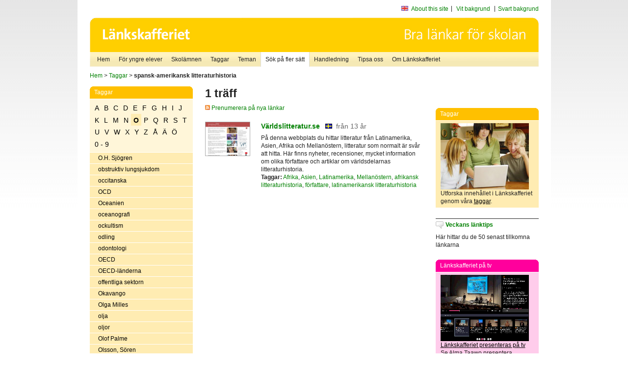

--- FILE ---
content_type: text/html
request_url: http://poasdebian.stacken.kth.se/v2/cgi-bin/search.cgi?mode=keywords&pattern=spansk-amerikansk%20litteraturhistoria&tag=O
body_size: 6216
content:
	<!DOCTYPE html PUBLIC "-//W3C//DTD XHTML 1.0 Transitional//EN" "http://www.w3.org/TR/xhtml1/DTD/xhtml1-transitional.dtd">
	<html xmlns="http://www.w3.org/1999/xhtml">
	<head>
<meta http-equiv="Content-Type" content="text/html; charset=iso-8859-1" />
<style type="text/css" media="screen">@import url("/v2/css/master_screen.css");</style>
<!--[if lt IE 7]>
	<link rel="stylesheet" type="text/css" href="/v2/css/master_ie6.css" media="screen">
<![endif]-->


<link rel="stylesheet" type="text/css" href="/v2/css/agoodid_edit.css" />
<style type="text/css" media="screen">
	@import url("/v2/css/agoodid_edit2.css");
</style>

<link rel="alternate stylesheet" type="text/css" media="screen" title="black-theme" href="/v2/css/agoodid_black.css" />

<!-- <script src="/v2/includes/analytics.js" type="text/javascript"></script> -->

<script src="/v2/includes/styleswitch.js" type="text/javascript">


/***********************************************
* Style Sheet Switcher v1.1- © Dynamic Drive DHTML code library (www.dynamicdrive.com)
* This notice MUST stay intact for legal use
* Visit Dynamic Drive at http://www.dynamicdrive.com/ for this script and 100s more
***********************************************/
</script>
<script type="text/javascript">
	function printerFriendlyOpen(URL)
		{
			printWindow = window.open(URL,'utskriftsvanlig','toolbar=no,directories=no,location=no,status=no,menubar=yes,scrollbars=yes,resizable=yes,copyhistory=no,width=668,height=600');
		       printWindow.focus();
		}
</script>
<script type="text/javascript">

  var _gaq = _gaq || [];
  _gaq.push(['_setAccount', 'UA-24364567-1']);
  _gaq.push(['_setDomainName', '.lankskafferiet.org']);
  _gaq.push(['_trackPageview']);

  (function() {
    var ga = document.createElement('script'); ga.type = 'text/javascript'; ga.async = true;
    ga.src = ('https:' == document.location.protocol ? 'https://ssl' : 'http://www') + '.google-analytics.com/ga.js';
    var s = document.getElementsByTagName('script')[0]; s.parentNode.insertBefore(ga, s);
  })();

</script>
<script type="text/javascript">
  function recordOutboundLink(link, category, action) {
    _gat._getTrackerByName()._trackEvent(category, action);
    setTimeout('', 100);
  }
</script>
  <title>Länkskafferiet - Sökresultat</title>

  <meta name="DC.Title" content="Sökresultat" />
	<link rel="SCHEMA.dc" href="http://www.dublincore.org/documents/dces/" />
    <meta name="DC.Identifier" content="http://poasdebian.stacken.kth.se/v2/cgi-bin/search.cgi?mode=keywords&pattern=spansk-amerikansk%20litteraturhistoria&tag=O" />
    <meta name="DC.Creator" content="Skolverket" />
    <meta name="DC.Subject" content="informations&aring;tervinning" />
    <meta name="DC.Subject" content="informationsk&auml;llor p&aring; Internet" />
    <meta name="DC.Subject" content="informationss&ouml;kning" />
    <meta name="DC.Subject" content="kvalitetsgranskade webbplatser" />
    <meta name="DC.Subject" content="l&auml;nklistor" />
    <meta name="DC.Subject" content="l&auml;nksamling" />
    <meta name="DC.Subject" content="l&auml;nktips" />
    <meta name="DC.Subject" content="s&ouml;kmotor" />
    <meta name="DC.Subject" content="s&ouml;ktj&auml;nst" />
    <meta name="DC.Subject" content="skol&auml;mnen" />
    <meta name="DC.Subject" content="&auml;mnessorterade l&auml;nkar" />
    <meta name="DC.Description" content="L&auml;nkskafferiet &auml;r Sveriges nationella &auml;mnesportal och &auml;r en del av det svenska Skoldatan&auml;tet, som drivs av Skolverket. Alla l&auml;nkar som beskrivs i databasen &auml;r granskade och utvalda f&ouml;r att vara till hj&auml;lp i skolarbetet, fr&auml;mst f&ouml;r elever mellan 10 och 15 &aring;r." />
    <meta name="DC.Publisher" content="Skolverket" />
    <meta name="DC.Date" scheme="W3CDTF" content="1995-06-12" />
    <meta name="DC.Type" scheme="DCMIType" content="Text" />
    <meta name="DC.Format" scheme="IMT" content="text/html" />
    <link rel="SCHEMA.imt" href="http://sunsite.auc.dk/RFC/rfc/rfc2046.html" />
    <meta name="DC.Language" scheme="ISO639-2" content="swe" />
    <meta name="DC.Relation.IsPartOf" scheme="URI" content="http://mktest.educ.umu.se" />
    <meta name="DC.Rights" content="Copyright &copy; 1996-2026 Skolverket" />

  </head>    
  <body>
  <div id="container">
	<div id="globalInfo">
<div id="siteNav">
<!--
		<a href="http://www.skolverket.se"><img class="mysk-logo" alt="" src="/v2/images/spacer.gif" height="18" width="81" /></a>
	
	<div id="breadcrumb">
		<a href="http://www.skolverket.se/itiskolan">
					&gt; IT i skolan</a>
			&gt; <a class="last" href="/">
					Länkskafferiet</a>

			</div>
-->
<ul id="search">
			</li>
	<li class="english">
            	<a href="/om/in_english/">
					About this site</a>			</li>
<!--
<li class="lyssna">
				<a href='http://spoxy4.insipio.com/generator/se/lankskafferiet.org/'  class="ISI_REMOVE" accesskey="L" target="_top">Lyssna</a>

			</li>
-->
<li class="standard-layout">
		<a href="javascript:chooseStyle('none', 60)" checked="checked">Vit bakgrund</a>
			</li>
		<li class="black-layout">
		<a href="javascript:chooseStyle('black-theme', 60)">Svart bakgrund</a>
			</li>
</ul>
			
</div>	
<div id="globalNav">
			<img width="915" height="100" border="0" alt="Länkskafferiet - kvalitetsgranskade länkar för skolarbetet" src='/v2/images/ls-toppbild-080214.gif' usemap="#HeadMap"/>
	<map id ="HeadMap"
		 name="HeadMap">
	<area shape="rect" alt='' title='Länkskafferiet - kvalitetsgranskade länkar för skolarbetet' coords="10,10,200,58" href='/v2/'/>
	</map>				
		<div id="corners-bigimage"></div>
			<div id="ul-background"></div>
			<ul>
<li class='catul-category catul-category-147'><a href='/v2/'>Hem</a></li>
<li class='catul-category catul-category-220'><a href='/ugglor/'>F&ouml;r yngre elever</a></li>
<li class='catul-category catul-category-260'><a href='/amnen/'>Skolämnen</a></li>
<li class='catul-category catul-category-148'><a href='/v2/cgi-bin/keywords.cgi'>Taggar</a></li>
<li class='catul-category catul-category-217'><a href='/teman/'>Teman</a></li>
<li class='active catul-category catul-category-217'><a href='/v2/cgi-bin/search.cgi?form=advanced'>S&ouml;k p&aring; fler s&auml;tt</a></li>
<li class='catul-category catul-category-244'><a href='/for-larare/'>Handledning</a></li>
<li class='catul-category catul-category-242'><a href='/tipsa-oss/'>Tipsa oss</a></li>
<li class='catul-category catul-category-240'><a class='active' href='/om/'>Om Länkskafferiet</a></li>
			</ul>
		</div>
		
    </div>
	<div class="nav-breadcrumbs">
		<p><a href="/">Hem</a> &gt; <a href="/v2/cgi-bin/keywords.cgi">Taggar</a> &gt; <strong>spansk-amerikansk litteraturhistoria</strong></p>
	</div>
	
	<div id="localNav">
		<div class="module-nav color-yellow">
			<h5>Taggar</h5>
          <ul class="tags-nav">
<li><a href="/v2/cgi-bin/search.cgi?mode=keywords&pattern=spansk-amerikansk litteraturhistoria&tag=A">A</a></li><li><a href="/v2/cgi-bin/search.cgi?mode=keywords&pattern=spansk-amerikansk litteraturhistoria&tag=B">B</a></li><li><a href="/v2/cgi-bin/search.cgi?mode=keywords&pattern=spansk-amerikansk litteraturhistoria&tag=C">C</a></li><li><a href="/v2/cgi-bin/search.cgi?mode=keywords&pattern=spansk-amerikansk litteraturhistoria&tag=D">D</a></li><li><a href="/v2/cgi-bin/search.cgi?mode=keywords&pattern=spansk-amerikansk litteraturhistoria&tag=E">E</a></li><li><a href="/v2/cgi-bin/search.cgi?mode=keywords&pattern=spansk-amerikansk litteraturhistoria&tag=F">F</a></li><li><a href="/v2/cgi-bin/search.cgi?mode=keywords&pattern=spansk-amerikansk litteraturhistoria&tag=G">G</a></li><li><a href="/v2/cgi-bin/search.cgi?mode=keywords&pattern=spansk-amerikansk litteraturhistoria&tag=H">H</a></li><li><a href="/v2/cgi-bin/search.cgi?mode=keywords&pattern=spansk-amerikansk litteraturhistoria&tag=I">I</a></li><li><a href="/v2/cgi-bin/search.cgi?mode=keywords&pattern=spansk-amerikansk litteraturhistoria&tag=J">J</a></li><li><a href="/v2/cgi-bin/search.cgi?mode=keywords&pattern=spansk-amerikansk litteraturhistoria&tag=K">K</a></li><li><a href="/v2/cgi-bin/search.cgi?mode=keywords&pattern=spansk-amerikansk litteraturhistoria&tag=L">L</a></li><li><a href="/v2/cgi-bin/search.cgi?mode=keywords&pattern=spansk-amerikansk litteraturhistoria&tag=M">M</a></li><li><a href="/v2/cgi-bin/search.cgi?mode=keywords&pattern=spansk-amerikansk litteraturhistoria&tag=N">N</a></li><li class='selected'><a href="/v2/cgi-bin/search.cgi?mode=keywords&pattern=spansk-amerikansk litteraturhistoria&tag=O">O</a></li><li><a href="/v2/cgi-bin/search.cgi?mode=keywords&pattern=spansk-amerikansk litteraturhistoria&tag=P">P</a></li><li><a href="/v2/cgi-bin/search.cgi?mode=keywords&pattern=spansk-amerikansk litteraturhistoria&tag=Q">Q</a></li><li><a href="/v2/cgi-bin/search.cgi?mode=keywords&pattern=spansk-amerikansk litteraturhistoria&tag=R">R</a></li><li><a href="/v2/cgi-bin/search.cgi?mode=keywords&pattern=spansk-amerikansk litteraturhistoria&tag=S">S</a></li><li><a href="/v2/cgi-bin/search.cgi?mode=keywords&pattern=spansk-amerikansk litteraturhistoria&tag=T">T</a></li><li><a href="/v2/cgi-bin/search.cgi?mode=keywords&pattern=spansk-amerikansk litteraturhistoria&tag=U">U</a></li><li><a href="/v2/cgi-bin/search.cgi?mode=keywords&pattern=spansk-amerikansk litteraturhistoria&tag=V">V</a></li><li><a href="/v2/cgi-bin/search.cgi?mode=keywords&pattern=spansk-amerikansk litteraturhistoria&tag=W">W</a></li><li><a href="/v2/cgi-bin/search.cgi?mode=keywords&pattern=spansk-amerikansk litteraturhistoria&tag=X">X</a></li><li><a href="/v2/cgi-bin/search.cgi?mode=keywords&pattern=spansk-amerikansk litteraturhistoria&tag=Y">Y</a></li><li><a href="/v2/cgi-bin/search.cgi?mode=keywords&pattern=spansk-amerikansk litteraturhistoria&tag=Z">Z</a></li><li><a href="/v2/cgi-bin/search.cgi?mode=keywords&pattern=spansk-amerikansk litteraturhistoria&tag=%C5">Å</a></li><li><a href="/v2/cgi-bin/search.cgi?mode=keywords&pattern=spansk-amerikansk litteraturhistoria&tag=%C4">Ä</a></li><li><a href="/v2/cgi-bin/search.cgi?mode=keywords&pattern=spansk-amerikansk litteraturhistoria&tag=%D6">Ö</a></li><li><a href="/v2/cgi-bin/search.cgi?mode=keywords&pattern=spansk-amerikansk litteraturhistoria&tag=0%20-%209">0 - 9</a></li>		</ul>
		<br class="clearer" />
            <ul>
<li class="catul-article"><a href="/v2/cgi-bin/search.cgi?mode=keywords;pattern=O.H.%20Sj%F6gren" target="_blank">O.H. Sjögren</a> </li><li class="catul-article"><a href="/v2/cgi-bin/search.cgi?mode=keywords;pattern=obstruktiv%20lungsjukdom" target="_blank">obstruktiv lungsjukdom</a> </li><li class="catul-article"><a href="/v2/cgi-bin/search.cgi?mode=keywords;pattern=occitanska" target="_blank">occitanska</a> </li><li class="catul-article"><a href="/v2/cgi-bin/search.cgi?mode=keywords;pattern=OCD" target="_blank">OCD</a> </li><li class="catul-article"><a href="/v2/cgi-bin/search.cgi?mode=keywords;pattern=Oceanien" target="_blank">Oceanien</a> </li><li class="catul-article"><a href="/v2/cgi-bin/search.cgi?mode=keywords;pattern=oceanografi" target="_blank">oceanografi</a> </li><li class="catul-article"><a href="/v2/cgi-bin/search.cgi?mode=keywords;pattern=ockultism" target="_blank">ockultism</a> </li><li class="catul-article"><a href="/v2/cgi-bin/search.cgi?mode=keywords;pattern=odling" target="_blank">odling</a> </li><li class="catul-article"><a href="/v2/cgi-bin/search.cgi?mode=keywords;pattern=odontologi" target="_blank">odontologi</a> </li><li class="catul-article"><a href="/v2/cgi-bin/search.cgi?mode=keywords;pattern=OECD" target="_blank">OECD</a> </li><li class="catul-article"><a href="/v2/cgi-bin/search.cgi?mode=keywords;pattern=OECD-l%E4nderna" target="_blank">OECD-länderna</a> </li><li class="catul-article"><a href="/v2/cgi-bin/search.cgi?mode=keywords;pattern=offentliga%20sektorn" target="_blank">offentliga sektorn</a> </li><li class="catul-article"><a href="/v2/cgi-bin/search.cgi?mode=keywords;pattern=Okavango" target="_blank">Okavango</a> </li><li class="catul-article"><a href="/v2/cgi-bin/search.cgi?mode=keywords;pattern=Olga%20Milles" target="_blank">Olga Milles</a> </li><li class="catul-article"><a href="/v2/cgi-bin/search.cgi?mode=keywords;pattern=olja" target="_blank">olja</a> </li><li class="catul-article"><a href="/v2/cgi-bin/search.cgi?mode=keywords;pattern=oljor" target="_blank">oljor</a> </li><li class="catul-article"><a href="/v2/cgi-bin/search.cgi?mode=keywords;pattern=Olof%20Palme" target="_blank">Olof Palme</a> </li><li class="catul-article"><a href="/v2/cgi-bin/search.cgi?mode=keywords;pattern=Olsson%2C%20S%F6ren" target="_blank">Olsson, Sören</a> </li><li class="catul-article"><a href="/v2/cgi-bin/search.cgi?mode=keywords;pattern=olyckor" target="_blank">olyckor</a> </li><li class="catul-article"><a href="/v2/cgi-bin/search.cgi?mode=keywords;pattern=olympiader" target="_blank">olympiader</a> </li><li class="catul-article"><a href="/v2/cgi-bin/search.cgi?mode=keywords;pattern=olympiska%20spelen" target="_blank">olympiska spelen</a> </li><li class="catul-article"><a href="/v2/cgi-bin/search.cgi?mode=keywords;pattern=ombudsm%E4n" target="_blank">ombudsmän</a> </li><li class="catul-article"><a href="/v2/cgi-bin/search.cgi?mode=keywords;pattern=onkologi" target="_blank">onkologi</a> </li><li class="catul-article"><a href="/v2/cgi-bin/search.cgi?mode=keywords;pattern=opera" target="_blank">opera</a> </li><li class="catul-article"><a href="/v2/cgi-bin/search.cgi?mode=keywords;pattern=operationer%20%28kirurgi%29" target="_blank">operationer (kirurgi)</a> </li><li class="catul-article"><a href="/v2/cgi-bin/search.cgi?mode=keywords;pattern=operativsystem" target="_blank">operativsystem</a> </li><li class="catul-article"><a href="/v2/cgi-bin/search.cgi?mode=keywords;pattern=operor" target="_blank">operor</a> </li><li class="catul-article"><a href="/v2/cgi-bin/search.cgi?mode=keywords;pattern=optik" target="_blank">optik</a> </li><li class="catul-article"><a href="/v2/cgi-bin/search.cgi?mode=keywords;pattern=optiska%20fibrer" target="_blank">optiska fibrer</a> </li><li class="catul-article"><a href="/v2/cgi-bin/search.cgi?mode=keywords;pattern=optiska%20illusioner" target="_blank">optiska illusioner</a> </li><li class="catul-article"><a href="/v2/cgi-bin/search.cgi?mode=keywords;pattern=ordbehandling" target="_blank">ordbehandling</a> </li><li class="catul-article"><a href="/v2/cgi-bin/search.cgi?mode=keywords;pattern=ordb%F6cker" target="_blank">ordböcker</a> </li><li class="catul-article"><a href="/v2/cgi-bin/search.cgi?mode=keywords;pattern=ordenss%E4llskap" target="_blank">ordenssällskap</a> </li><li class="catul-article"><a href="/v2/cgi-bin/search.cgi?mode=keywords;pattern=Ordfront" target="_blank">Ordfront</a> </li><li class="catul-article"><a href="/v2/cgi-bin/search.cgi?mode=keywords;pattern=ordf%F6rklaringar" target="_blank">ordförklaringar</a> </li><li class="catul-article"><a href="/v2/cgi-bin/search.cgi?mode=keywords;pattern=ordf%F6rr%E5d" target="_blank">ordförråd</a> </li><li class="catul-article"><a href="/v2/cgi-bin/search.cgi?mode=keywords;pattern=ordf%F6rr%E5d%20" target="_blank">ordförråd </a> </li><li class="catul-article"><a href="/v2/cgi-bin/search.cgi?mode=keywords;pattern=ordf%F6rst%E5else" target="_blank">ordförståelse</a> </li><li class="catul-article"><a href="/v2/cgi-bin/search.cgi?mode=keywords;pattern=ordlekar" target="_blank">ordlekar</a> </li><li class="catul-article"><a href="/v2/cgi-bin/search.cgi?mode=keywords;pattern=ordlistor" target="_blank">ordlistor</a> </li><li class="catul-article"><a href="/v2/cgi-bin/search.cgi?mode=keywords;pattern=ordspr%E5k" target="_blank">ordspråk</a> </li><li class="catul-article"><a href="/v2/cgi-bin/search.cgi?mode=keywords;pattern=organ" target="_blank">organ</a> </li><li class="catul-article"><a href="/v2/cgi-bin/search.cgi?mode=keywords;pattern=organdonationer" target="_blank">organdonationer</a> </li><li class="catul-article"><a href="/v2/cgi-bin/search.cgi?mode=keywords;pattern=organisation" target="_blank">organisation</a> </li><li class="catul-article"><a href="/v2/cgi-bin/search.cgi?mode=keywords;pattern=organisationer" target="_blank">organisationer</a> </li><li class="catul-article"><a href="/v2/cgi-bin/search.cgi?mode=keywords;pattern=organisk%20kemi" target="_blank">organisk kemi</a> </li><li class="catul-article"><a href="/v2/cgi-bin/search.cgi?mode=keywords;pattern=organiskt%20avfall" target="_blank">organiskt avfall</a> </li><li class="catul-article"><a href="/v2/cgi-bin/search.cgi?mode=keywords;pattern=organsationer" target="_blank">organsationer</a> </li><li class="catul-article"><a href="/v2/cgi-bin/search.cgi?mode=keywords;pattern=orientaliska%20skriftsystem" target="_blank">orientaliska skriftsystem</a> </li><li class="catul-article"><a href="/v2/cgi-bin/search.cgi?mode=keywords;pattern=orientering" target="_blank">orientering</a> </li><li class="catul-article"><a href="/v2/cgi-bin/search.cgi?mode=keywords;pattern=origami" target="_blank">origami</a> </li><li class="catul-article"><a href="/v2/cgi-bin/search.cgi?mode=keywords;pattern=orkaner" target="_blank">orkaner</a> </li><li class="catul-article"><a href="/v2/cgi-bin/search.cgi?mode=keywords;pattern=orkestrar" target="_blank">orkestrar</a> </li><li class="catul-article"><a href="/v2/cgi-bin/search.cgi?mode=keywords;pattern=Orlando" target="_blank">Orlando</a> </li><li class="catul-article"><a href="/v2/cgi-bin/search.cgi?mode=keywords;pattern=ormar" target="_blank">ormar</a> </li><li class="catul-article"><a href="/v2/cgi-bin/search.cgi?mode=keywords;pattern=ormbunksv%E4xter" target="_blank">ormbunksväxter</a> </li><li class="catul-article"><a href="/v2/cgi-bin/search.cgi?mode=keywords;pattern=ornitologi" target="_blank">ornitologi</a> </li><li class="catul-article"><a href="/v2/cgi-bin/search.cgi?mode=keywords;pattern=ortnamn" target="_blank">ortnamn</a> </li><li class="catul-article"><a href="/v2/cgi-bin/search.cgi?mode=keywords;pattern=ortodoxa%20kyrkor" target="_blank">ortodoxa kyrkor</a> </li><li class="catul-article"><a href="/v2/cgi-bin/search.cgi?mode=keywords;pattern=Orust" target="_blank">Orust</a> </li><li class="catul-article"><a href="/v2/cgi-bin/search.cgi?mode=keywords;pattern=Orwell%2C%20George" target="_blank">Orwell, George</a> </li><li class="catul-article"><a href="/v2/cgi-bin/search.cgi?mode=keywords;pattern=OS" target="_blank">OS</a> </li><li class="catul-article"><a href="/v2/cgi-bin/search.cgi?mode=keywords;pattern=Oscar" target="_blank">Oscar</a> </li><li class="catul-article"><a href="/v2/cgi-bin/search.cgi?mode=keywords;pattern=Oscar%20Boije%20af%20Genn%E4s" target="_blank">Oscar Boije af Gennäs</a> </li><li class="catul-article"><a href="/v2/cgi-bin/search.cgi?mode=keywords;pattern=Oscars-utdelning" target="_blank">Oscars-utdelning</a> </li><li class="catul-article"><a href="/v2/cgi-bin/search.cgi?mode=keywords;pattern=Oscarsson%2C%20Marie" target="_blank">Oscarsson, Marie</a> </li><li class="catul-article"><a href="/v2/cgi-bin/search.cgi?mode=keywords;pattern=OSCE" target="_blank">OSCE</a> </li><li class="catul-article"><a href="/v2/cgi-bin/search.cgi?mode=keywords;pattern=Oslo" target="_blank">Oslo</a> </li><li class="catul-article"><a href="/v2/cgi-bin/search.cgi?mode=keywords;pattern=OSSE" target="_blank">OSSE</a> </li><li class="catul-article"><a href="/v2/cgi-bin/search.cgi?mode=keywords;pattern=ost" target="_blank">ost</a> </li><li class="catul-article"><a href="/v2/cgi-bin/search.cgi?mode=keywords;pattern=Ostindiska%20kompaniet" target="_blank">Ostindiska kompaniet</a> </li><li class="catul-article"><a href="/v2/cgi-bin/search.cgi?mode=keywords;pattern=Ottawakonventionen" target="_blank">Ottawakonventionen</a> </li><li class="catul-article"><a href="/v2/cgi-bin/search.cgi?mode=keywords;pattern=ozonskiktet" target="_blank">ozonskiktet</a> </li>             </ul>
			<div class="bottom"></div>
		</div>
	
		<div class="module-line">
			<h5 class="comment icon">Tipsa oss</h5>
			<p>Har du ett bra tips på en länk? <a href="/tipsa-oss">Tipsa oss!</a></p>
		</div>

		<div class="module-line">
			<h5><a class="external icon" href="http://kollakallan.skolverket.se/kallkritik/lathund/" target="_blank">Kolla Källan</a></h5>
			<p>Lär dig mer om källkritik på Kolla Källan</p>
		</div>
		
		<div class="module-line">
			<h5 class="rss icon">Nyhetsflöde (RSS)</h5>
			<p>F&aring; senaste nytt direkt till din webbl&auml;sare, intran&auml;t eller webbplats.<br /><a href="/om/importera_nyheter/" title="Alla nyhetsfl&ouml;den fr&aring;n L&auml;nkskafferiet och It f&ouml;r pedagoger samt en beskrivning av hur du kan h&auml;mta nyhetsfl&ouml;den">Se alla nyhetsflöden.</a></p>
		</div>
		
		
	    
	</div>
 
	<div id="content">
        <h1>1 träff</h1>
        <div class="lankskafferiet-hits">
			<p><a href="/rss/rss.html"><img src="/v2/images/feed-icon-10x10.jpg" alt="RSS"> Prenumerera på nya länkar</a></p>
            
              <!-- Hit nr : 0 -->
              <!--  Postid: 7388 -->
              <!--  Subject: G1 -->
              <!--  Owner: Liselott Drejstam -->
              <!--  Aspect: Ingen aspekt -->
              <!--  Newlink: Nej -->
              <!--  Classification: Gkq, G.092 -->
              <!--  Keywords: latinamerikansk litteraturhistoria, spansk-amerikansk litteraturhistoria, författare, Latinamerika, Afrika, afrikansk litteraturhistoria, Mellanöstern, Asien -->
    	<div class="one-article">
     <div class="image"> <a href="https://varldslitteratur.se/" onclick="javascript:recordOutboundLink(this, 'Outbound Links', this.href);" target="_blank"><img class="thumb" src="https://api.thumbalizr.com/?url=https://varldslitteratur.se/&api_key=1PHdALkd1vQJS3lfQSK2zuRh&width=360&quality=90&encoding=jpg" alt="Världslitteratur.se"  width="90" height="68" /><a></div>
      
				<div class="text">
					<h2><a href="https://varldslitteratur.se/" onclick="javascript:recordOutboundLink(this, 'Outbound Links', this.href);" target="_blank">Världslitteratur.se</a>
						<span class="language">&nbsp;<img src="/v2/images/flaggor/Svenska.gif" alt="Webbplatsen har innehåll på Svenska" onmouseover="window.status = 'Webbplatsen har innehåll på Svenska'" onmouseout="window.status = ''" border="0" height="10" width="14" /></span>
						<span class="age">fr&aring;n 13 &aring;r</span>
					</h2>					
					<p>På denna webbplats du hittar litteratur från Latinamerika, Asien, Afrika och Mellanöstern, litteratur som normalt är svår att hitta. Här finns nyheter, recensioner, mycket information om olika författare och artiklar om världsdelarnas litteraturhistoria.
					<br />
                      <strong>Taggar:</strong> <a href="/v2/cgi-bin/search.cgi?mode=keywords&amp;pattern=Afrika" title="Taggar: Afrika" onmouseover="self.status='Taggar: Afrika'; return true">Afrika</a>,  <a href="/v2/cgi-bin/search.cgi?mode=keywords&amp;pattern=Asien" title="Taggar: Asien" onmouseover="self.status='Taggar: Asien'; return true">Asien</a>,  <a href="/v2/cgi-bin/search.cgi?mode=keywords&amp;pattern=Latinamerika" title="Taggar: Latinamerika" onmouseover="self.status='Taggar: Latinamerika'; return true">Latinamerika</a>,  <a href="/v2/cgi-bin/search.cgi?mode=keywords&amp;pattern=Mellan%F6stern" title="Taggar: Mellanöstern" onmouseover="self.status='Taggar: Mellanöstern'; return true">Mellanöstern</a>,  <a href="/v2/cgi-bin/search.cgi?mode=keywords&amp;pattern=afrikansk%20litteraturhistoria" title="Taggar: afrikansk litteraturhistoria" onmouseover="self.status='Taggar: afrikansk litteraturhistoria'; return true">afrikansk litteraturhistoria</a>,  <a href="/v2/cgi-bin/search.cgi?mode=keywords&amp;pattern=f%F6rfattare" title="Taggar: författare" onmouseover="self.status='Taggar: författare'; return true">författare</a>,  <a href="/v2/cgi-bin/search.cgi?mode=keywords&amp;pattern=latinamerikansk%20litteraturhistoria" title="Taggar: latinamerikansk litteraturhistoria" onmouseover="self.status='Taggar: latinamerikansk litteraturhistoria'; return true">latinamerikansk litteraturhistoria</a>
</p>
				</div>
		</div>
    		<p class="lankskafferiet-pagination"> &nbsp;</p>
    		</div>

         </div>          
	<div id="sidebar">
<div class="module-simple">
			<script type="text/javascript" src="/v2/includes/swfobject.js"></script>
						<div id="backflash"></div>
								<script type="text/javascript">
											var so2 = new SWFObject("/v2/includes/ls_hem-knapp.swf", "mymovie", "210", "100", "8", "#FFFFFF");
														so2.addParam("wmode","transparent");

														so2.write("backflash");
																</script>
																
</div>

<br /><br />

<div class="module-rounded color-yellow">
<h5>Taggar</h5>
 <p> <a href="http://lankskafferiet.org/v2/cgi-bin/keywords.cgi" target="_blank"><img height="135" width="180" src="/bilder/elever.JPG" alt="Elever tittar på Länkskafferiets taggar"/></a> <br />
   Utforska  inneh&aring;llet i L&auml;nkskafferiet genom v&aring;ra <a href="http://lankskafferiet.org/v2/cgi-bin/keywords.cgi" target="_blank">taggar</a>.<br />
</div>

<div class="module-line">
<h5 class="comment icon"><a href="http://lankskafferiet.org/nya-lankar/" target="_blank">Veckans l&auml;nktips</a></h5>
<p>H&auml;r hittar du de 50 senast tillkomna l&auml;nkarna<br />
</p>
</div>

<div class="module-rounded color-pink">
  <h5>Länkskafferiet p&aring; tv</h5>
  <p><a href="http://www.ur.se/play/160907" target="_blank"><img height="135" width="180" src="/bilder/URPlay.gif" alt="Länkskafferiet presenteras på tv"/></a><br />
    <a href="http://www.ur.se/play/160907" target="_blank">Länkskafferiet presenteras på tv</a><br />
    Se Alma Taawo presentera L&auml;nkskafferiet i Kunskapskanalen.<br> 
  </p>
</div>


<div class="module-rounded color-yellow">
<h5>Creative Commons</h5>
 <p><a href="https://www.skolverket.se/publikationer?id=2713" target="_blank"><img height="141" width="100" src="/bilder/ccfolder.jpg" alt="Ladda ner Skolverkets Creative Commons-broschyr"/></a><br />
 <a href="https://www.skolverket.se/publikationer?id=2713" target="_blank"><strong>Ladda ner Skolverkets Creative Commons-guide</strong></a>.<br />
</div>

<div class="module-line">
  <h5 class="info icon">Skolverket om k&auml;llkritik</h5>
  <p><a href="http://www.skolverket.se/skolutveckling/resurser-for-larande/kollakallan" target="_blank">K&auml;llkritik f&ouml;r yngre elever</a><br />
  <a href="https://www.skolverket.se/skolutveckling/inspiration-och-stod-i-arbetet/stod-i-arbetet/kallkritik-i-gymnasieskolan" target="_blank">K&auml;llkritik i gymnasieskolan</a><br />
  <a href="https://www.skolverket.se/skolutveckling/inspiration-och-stod-i-arbetet/stod-i-arbetet/guide-for-kallkritik-for-larare" target="_blank">Guide f&ouml;r k&auml;llkritik f&ouml;r l&auml;rare</a><br />
  <a href="https://www.skolverket.se/skolutveckling/inspiration-och-stod-i-arbetet/stod-i-arbetet/resurser-for-undervisning-i-kallkritik" target="_blank">Resurser f&ouml;r undervisning i k&auml;llkritik</a></p>
 
</div>

<div class="module-line">
  <h5 class="comment icon">Sökruta p&aring; din egen sajt</h5>
Lägg Länkskafferiets sökruta <a href="http://lankskafferiet.org/for-larare/widget/" target="_blank">på din egen sajt</a>.</div>
    </div>
 
		<div id="footer">
		<p class="updated">
	Senast uppdaterad: 2026-01-30<br />
	Webbansvar: <a href="mailto:alma.taawo@skolverket.se">Alma Taawo</a><br />
	<br />
	<br />
	<a href="http://www.artviper.net" title="professional website design artViper">Thumbshots by professional website design</a>

	</p>

<p class="address">
UniPoll AB<br /> 
Aln&auml;sv&auml;gen 5
<br />
17078 Solna<br />
Telefon: 08-52 48 41 23<br />
Mobil: 070 - 533 94 29<br />
E-post: <a href="mailto:info.se">info.se</a>
</p>

	
 </div>
</div> <!-- container slut -->
</body>
</html>
